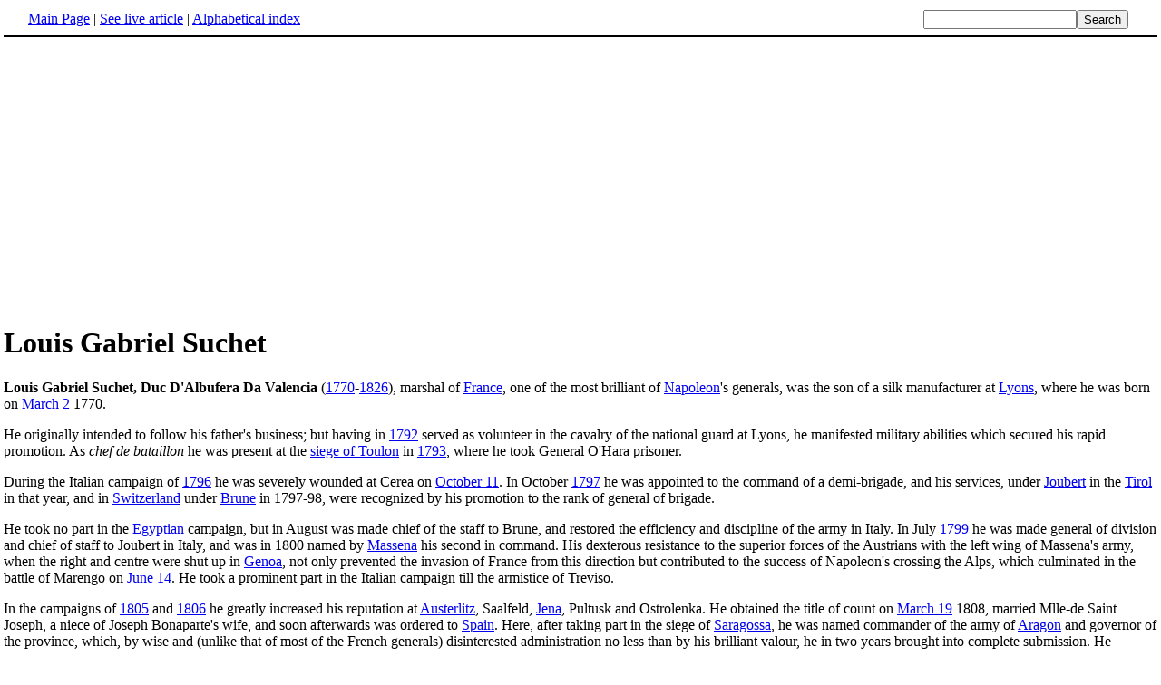

--- FILE ---
content_type: text/html; charset=UTF-8
request_url: http://www.fact-index.com/l/lo/louis_gabriel_suchet.html
body_size: 3722
content:
<!DOCTYPE HTML PUBLIC "-//W3C//DTD HTML 4.01 Transitional//EN">
<html lang="en"><head><title>Louis Gabriel Suchet</title><meta http-equiv="Content-type" content="text/html; charset=utf-8">
<link rel="stylesheet" href="../../wikistatic.css">
<script>
  var _paq = window._paq = window._paq || [];
  _paq.push(['trackPageView']);
  _paq.push(['enableLinkTracking']);
  (function() {
    var u="https://a.advameg.com/";
    _paq.push(['setTrackerUrl', u+'matomo.php']);
    _paq.push(['setSiteId', '27']);
    var d=document, g=d.createElement('script'), s=d.getElementsByTagName('script')[0];
    g.async=true; g.src=u+'matomo.js'; s.parentNode.insertBefore(g,s);
  })();
</script>
<noscript><p><img referrerpolicy="no-referrer-when-downgrade" src="https://a.advameg.com/matomo.php?idsite=27&amp;rec=1" style="border:0;" alt="" /></p></noscript>



</head>
<body bgcolor='#FFFFFF'>
<div id=topbar><table width='98%' border=0><tr><td><a href="../../m/ma/main_page.html" title="Main Page">Main Page</a> | <a href="http://en.wikipedia.org/wiki/Louis_Gabriel_Suchet" title="Louis Gabriel Suchet" rel="nofollow">See live article</a></b> | <a href="../../abc.html">Alphabetical index</a></td>
<td align=right nowrap><form name=search class=inline method=get action="../../../search/search.html"><input name=search size=19><input type=submit value=Search></form></td></tr></table></div>
<br> <center>
<script type="text/javascript"><!--
google_ad_client = "pub-5788426211617053";
google_alternate_ad_url = "http://www.fact-index.com/alt.html";
google_ad_width = 336;
google_ad_height = 280;
google_ad_format = "336x280_as";
google_ad_channel ="4458757778";
google_color_border = "FFFFFF";
google_color_bg = "FFFFFF";
google_color_link = "0000FF";
google_color_url = "008000";
google_color_text = "000000";
//--></script>
<script type="text/javascript"
  src="http://pagead2.googlesyndication.com/pagead/show_ads.js">
</script>
</center>
<div id=article2><h1>Louis Gabriel Suchet</h1><strong>Louis Gabriel Suchet, Duc D'Albufera Da Valencia</strong> (<A HREF="../../1/17/1770.html" title="1770">1770</A>-<A HREF="../../1/18/1826.html" title="1826">1826</A>), marshal of <A HREF="../../f/fr/france_1.html" title="France">France</A>, one of the most brilliant of <A HREF="../../n/na/napoleon_i_of_france.html" title="Napoleon I of France">Napoleon</A>'s generals, was the son of a silk manufacturer at <A HREF="../../l/ly/lyons.html" title="Lyons">Lyons</A>, where he was born on <A HREF="../../m/ma/march_2.html" title="March 2">March 2</A> 1770.<p>
He originally intended to follow his father's business; but having in <A HREF="../../1/17/1792.html" title="1792">1792</A> served as volunteer in the cavalry of the national guard at Lyons, he manifested military abilities which secured his rapid promotion. As <em>chef de bataillon</em> he was present at the <A HREF="../../b/ba/battle_of_toulon.html" title="Battle of Toulon">siege of Toulon</A> in <A HREF="../../1/17/1793.html" title="1793">1793</A>, where he took General O'Hara prisoner.<p>
During the Italian campaign of <A HREF="../../1/17/1796.html" title="1796">1796</A> he was severely wounded at Cerea on <A HREF="../../o/oc/october_11.html" title="October 11">October 11</A>. In October <A HREF="../../1/17/1797.html" title="1797">1797</A> he was appointed to the command of a demi-brigade, and his services, under <A HREF="../../b/ba/barthelemy_catherine_joubert.html" title="Barthelemy Catherine Joubert">Joubert</A> in the <A HREF="../../t/ty/tyrol__state_.html" title="Tyrol (state)">Tirol</A> in that year, and in <A HREF="../../s/sw/switzerland.html" title="Switzerland">Switzerland</A> under <A HREF="../../g/gu/guillaume_marie_anne_brune.html" title="Guillaume Marie Anne Brune">Brune</A> in 1797-98, were recognized by his promotion to the rank of general of brigade.<p>
He took no part in the <A HREF="../../e/eg/egypt.html" title="Egypt">Egyptian</A> campaign, but in August was made chief of the staff to Brune, and restored the efficiency and discipline of the army in Italy. In July <A HREF="../../1/17/1799.html" title="1799">1799</A> he was made general of division and chief of staff to Joubert in Italy, and was in 1800 named by <A HREF="../../a/an/andre_massena.html" title="Andr� Mass�na">Massena</A> his second in command. His dexterous resistance to the superior forces of the Austrians with the left wing of Massena's army, when the right and centre were shut up in <A HREF="../../g/ge/genoa.html" title="Genoa">Genoa</A>, not only prevented the invasion of France from this direction but contributed to the success of Napoleon's crossing the Alps, which culminated in the battle of Marengo on <A HREF="../../j/ju/june_14.html" title="June 14">June 14</A>. He took a prominent part in the Italian campaign till the armistice of Treviso.<p>
In the campaigns of <A HREF="../../1/18/1805.html" title="1805">1805</A> and <A HREF="../../1/18/1806.html" title="1806">1806</A> he greatly increased his reputation at <A HREF="../../b/ba/battle_of_austerlitz.html" title="Battle of Austerlitz">Austerlitz</A>, Saalfeld, <A HREF="../../b/ba/battle_of_jena.html" title="Battle of Jena">Jena</A>, Pultusk and Ostrolenka. He obtained the title of count on <A HREF="../../m/ma/march_19.html" title="March 19">March 19</A> 1808, married Mlle-de Saint Joseph, a niece of Joseph Bonaparte's wife, and soon afterwards was ordered to <A HREF="../../s/sp/spain.html" title="Spain">Spain</A>. Here, after taking part in the siege of <A HREF="../../s/sa/saragossa__spain.html" title="Saragossa, Spain">Saragossa</A>, he was named commander of the army of <A HREF="../../a/ar/aragon.html" title="Aragon">Aragon</A> and governor of the province, which, by wise and (unlike that of most of the French generals) disinterested administration no less than by his brilliant valour, he in two years brought into complete submission. He annihilated the army of Blake at Maria on <A HREF="../../j/ju/june_14.html" title="June 14">June 14</A> <A HREF="../../1/18/1809.html" title="1809">1809</A>, and on <A HREF="../../a/ap/april_22.html" title="April 22">April 22</A> <A HREF="../../1/18/1810.html" title="1810">1810</A> defeated <A HREF="../../h/he/henry_joseph_o_donnell.html" title="Henry Joseph O'Donnell">O'Donnell</A> at Lerida.<p>
After being made marshal of France (<A HREF="../../j/ju/july_8.html" title="July 8">July 8</A>, <A HREF="../../1/18/1811.html" title="1811">1811</A>) he in 1812 achieved the conquest of Valencia, for which he was rewarded with the title of <em>duc d'Albufera da Valencia</em> (1812). When the tide set against the French Suchet defended his conquests step by step till compelled to retire into France, after which he took part in Soult's defensive campaign. By <A HREF="../../l/lo/louis_xviii_of_france.html" title="Louis XVIII of France">Louis XVIII</A> he was on <A HREF="../../j/ju/june_4.html" title="June 4">June 4</A> made a peer of France, but, having during the Hundred Days commanded one of Napoleon's armies on the Alpine frontier, he was deprived of his peerage on the 24th of July 1815. He died near Marseilles on <A HREF="../../j/ja/january_3.html" title="January 3">January 3</A> 1826.<p>
Suchet wrote <em>M&eacute;moires</em> dealing with the <A HREF="../../p/pe/peninsular_war.html" title="Peninsular War">Peninsular War</A>, which were left by the marshal in an unfinished condition, and the two volumes and atlas appeared in 1829-1834 under the editorship of his former chief staff officer, Baron St Cyr-Nogues.<p>
See CH Barault-Roullon, <em>Le Marechal Suchet</em> (Paris, 1854); Choumara, <em>Considerations militaires sur les memoires du Marechal Suchet</em> (Paris, 1840), a controversial work on the last events of the Peninsular War, inspired, it is supposed, by Soult; and Lieutenant-General Lamarque's obituary notice in the <em>Spectateur militaire</em> (1826).<p>
<em>This entry was originally from the <A HREF="../../1/19/1911_encyclopaedia_britannica.html" title="1911 Encyclop�dia Britannica">1911 Encyclopedia Britannica</A>.</em></div><br><div id=footer><table border=0><tr><td>
<small>Fact-index.com financially supports the Wikimedia Foundation. Displaying this page does not burden Wikipedia hardware resources.</small><br><small>This article is from <a href="http://www.wikipedia.org/" rel="nofollow">Wikipedia</a>. All text is available under the terms of the <a href="../../g/gn/gnu_free_documentation_license.html">GNU Free Documentation License</a>.</small></td></tr></table></div></body></html>





--- FILE ---
content_type: text/html; charset=utf-8
request_url: https://www.google.com/recaptcha/api2/aframe
body_size: 268
content:
<!DOCTYPE HTML><html><head><meta http-equiv="content-type" content="text/html; charset=UTF-8"></head><body><script nonce="ahXOXAy4HVBIy_0zeD41hA">/** Anti-fraud and anti-abuse applications only. See google.com/recaptcha */ try{var clients={'sodar':'https://pagead2.googlesyndication.com/pagead/sodar?'};window.addEventListener("message",function(a){try{if(a.source===window.parent){var b=JSON.parse(a.data);var c=clients[b['id']];if(c){var d=document.createElement('img');d.src=c+b['params']+'&rc='+(localStorage.getItem("rc::a")?sessionStorage.getItem("rc::b"):"");window.document.body.appendChild(d);sessionStorage.setItem("rc::e",parseInt(sessionStorage.getItem("rc::e")||0)+1);localStorage.setItem("rc::h",'1769015100362');}}}catch(b){}});window.parent.postMessage("_grecaptcha_ready", "*");}catch(b){}</script></body></html>